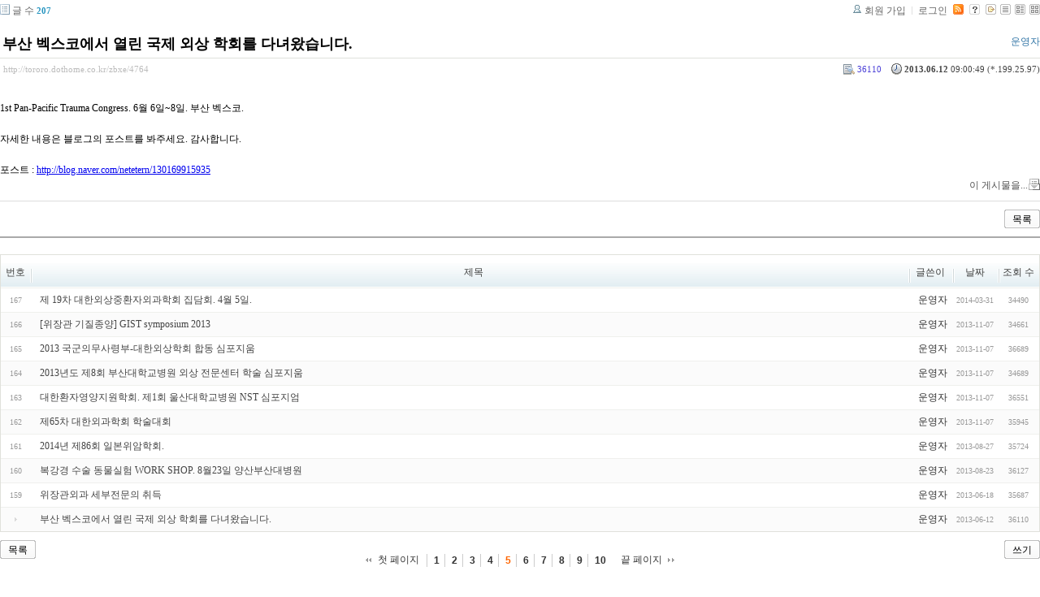

--- FILE ---
content_type: text/html; charset=UTF-8
request_url: http://tororo.dothome.co.kr/zbxe/?mid=notice&amp;amp;page=8&amp;amp;listStyle=list&amp;listStyle=list&page=5&listStyle=list&document_srl=4764
body_size: 3956
content:
<!DOCTYPE html PUBLIC "-//W3C//DTD XHTML 1.0 Transitional//EN" "http://www.w3.org/TR/xhtml1/DTD/xhtml1-transitional.dtd">
<html lang="ko" xml:lang="ko" xmlns="http://www.w3.org/1999/xhtml">
<head>
    <meta http-equiv="Content-Type" content="text/html; charset=UTF-8" />
    <meta name="Generator" content="XpressEngine 1.4.4.1" />
    <meta name="module" content="board" />
    <meta name="module_skin" content="xe_board" />
    <meta http-equiv="imagetoolbar" content="no" />
    <title>외과의사의 알림 게시판입니다. - 부산 벡스코에서 열린 국제 외상 학회를 다녀왔습니다.</title>
    <link rel="stylesheet" href="/zbxe/common/script.php?l=a346776bb602c2081c28bd94d9edb707&amp;t=.css" type="text/css" charset="UTF-8" media="all" />
    <link rel="stylesheet" href="/zbxe/modules/editor/styles/default/style.css" type="text/css" charset="UTF-8" media="all" />
    <script type="text/javascript" src="/zbxe/common/script.php?l=1d5cd25ee57d4565db7ba745438f7399&amp;t=.js"></script>
    <script type="text/javascript" src="/zbxe/addons/resize_image/js/resize_image.min.js"></script>
    <link rel="alternate" type="application/rss+xml" title="RSS" href="http://tororo.dothome.co.kr/zbxe/notice/rss" />
    <link rel="alternate" type="application/atom+xml" title="Atom" href="http://tororo.dothome.co.kr/zbxe/notice/atom" />
    <link rel="alternate" type="application/rss+xml" title="Site RSS" href="http://tororo.dothome.co.kr/zbxe/rss" />
    <link rel="alternate" type="application/atom+xml" title="Site Atom" href="http://tororo.dothome.co.kr/zbxe/atom" />

    <script type="text/javascript">//<![CDATA[
        var current_url = "http://tororo.dothome.co.kr/zbxe/?mid=notice&amp;amp;page=8&amp;amp;listStyle=list&amp;listStyle=list&page=5&listStyle=list&document_srl=4764";
        var request_uri = "http://tororo.dothome.co.kr/zbxe/";
        var current_mid = "notice";
        var waiting_message = "서버에 요청중입니다. 잠시만 기다려주세요.";
        var ssl_actions = new Array();
        var default_url = "http://tororo.dothome.co.kr/zbxe/";
                        
    //]]></script>

    

    <link rel="EditURI" type="application/rsd+xml" title="RSD" href="http://tororo.dothome.co.kr/zbxe/notice/api" />
</head>
<body>
    
                
         
        
            
                        
                

    
<!-- 스킨의 제목/간단한 설명 출력 -->
    
<!-- 스킨의 상세 설명 -->
    
<!-- 게시판 정보 -->
    <div class="boardInformation">

        <!-- 게시물 수 -->
                <div class="articleNum">글 수 <strong>207</strong></div>
        
        <!-- 로그인 정보 -->
        <ul class="accountNavigation">

                    <li class="join"><a href="/zbxe/?mid=notice&amp;amp;amp;page=8&amp;amp;amp;listStyle=list&amp;amp;listStyle=list&amp;page=5&amp;listStyle=list&amp;document_srl=4764&amp;act=dispMemberSignUpForm">회원 가입</a></li>
            <li class="loginAndLogout"><a href="/zbxe/?mid=notice&amp;amp;amp;page=8&amp;amp;amp;listStyle=list&amp;amp;listStyle=list&amp;page=5&amp;listStyle=list&amp;document_srl=4764&amp;act=dispMemberLoginForm">로그인</a></li>
        
                    <li class="rss"><a href="http://tororo.dothome.co.kr/zbxe/notice/rss"><img src="/zbxe/./modules/board/skins/xe_board/images/cyan/iconRss.gif" alt="RSS" width="13" height="13" /></a></li>
        
            <li class="skin_info"><a href="/zbxe/?module=module&amp;act=dispModuleSkinInfo&amp;selected_module=board&amp;skin=xe_board" onclick="popopen(this.href,'skinInfo'); return false;"><img src="/zbxe/./modules/board/skins/xe_board/images/cyan/buttonHelp.gif" alt="Skin Info" width="13" height="13"/></a></li>

            <li class="tag_info"><a href="/zbxe/?mid=notice&amp;amp;amp;page=8&amp;amp;amp;listStyle=list&amp;amp;listStyle=list&amp;page=5&amp;listStyle=list&amp;document_srl=4764&amp;act=dispBoardTagList"><img src="/zbxe/./modules/board/skins/xe_board/images/cyan/iconAllTags.gif" alt="Tag list" width="13" height="13"/></a></li>

                        <li class="listType"><a href="/zbxe/?mid=notice&amp;amp;amp;page=8&amp;amp;amp;listStyle=list&amp;amp;listStyle=list&amp;page=5&amp;listStyle=list"><img src="/zbxe/./modules/board/skins/xe_board/images/cyan/typeList.gif" border="0" width="13" height="13" alt="List" /></a></li>
            <li class="listType"><a href="/zbxe/?mid=notice&amp;amp;amp;page=8&amp;amp;amp;listStyle=list&amp;amp;listStyle=list&amp;page=5&amp;listStyle=webzine"><img src="/zbxe/./modules/board/skins/xe_board/images/cyan/typeWebzine.gif" border="0" width="13" height="13" alt="Webzine" /></a></li>
            <li class="listType"><a href="/zbxe/?mid=notice&amp;amp;amp;page=8&amp;amp;amp;listStyle=list&amp;amp;listStyle=list&amp;page=5&amp;listStyle=gallery"><img src="/zbxe/./modules/board/skins/xe_board/images/cyan/typeGallery.gif" border="0" width="13" height="13" alt="Gallery" /></a></li>
                    </ul>

    </div>


        <div class="viewDocument">
        <!-- 글 내용 보여주기 -->

<div class="boardRead">
    <div class="originalContent">
        <div class="readHeader">
            <div class="titleAndUser">

                <div class="title">
                    <h1><a href="http://tororo.dothome.co.kr/zbxe/4764">부산 벡스코에서 열린 국제 외상 학회를 다녀왔습니다.</a></h1>
                </div>

                                <div class="userInfo">
                                            <div class="author"><span class="member_4">운영자</span></div>
                                    </div>
                
                <div class="clear"></div>

            </div>

            <div class="dateAndCount">
                <div class="uri" title="게시글 주소"><a href="http://tororo.dothome.co.kr/zbxe/4764">http://tororo.dothome.co.kr/zbxe/4764</a></div>

                <div class="date" title="등록일">
                    <strong>2013.06.12</strong> 09:00:49 (*.199.25.97)                </div>

                <div class="readedCount" title="조회 수">36110</div>

                
                <div class="replyAndTrackback">
                                                        </div>

                
                <div class="clear"></div>
            </div>

            <div class="clear"></div>
        </div>

        <div class="clear"></div>

        
        <div class="readBody">
            <div class="contentBody">

                                    <!--BeforeDocument(4764,4)--><div class="document_4764_4 xe_content"><p>1st Pan-Pacific Trauma Congress. 6월 6일~8일. 부산 벡스코.</p>
<p>&nbsp;</p>
<p>자세한 내용은 블로그의 포스트를 봐주세요. 감사합니다.</p>
<p>&nbsp;</p>
<p>포스트 : <a href="http://blog.naver.com/netetern/130169915935">http://blog.naver.com/netetern/130169915935</a></p><div class="document_popup_menu"><a href="#popup_menu_area" class="document_4764" onclick="return false">이 게시물을...</a></div></div><!--AfterDocument(4764,4)-->                
                <!-- 서명 / 프로필 이미지 출력 -->
                            </div>
        </div>

                
            </div>

    <!-- 목록, 수정/삭제 버튼 -->
    <div class="contentButton">
                <a href="/zbxe/?mid=notice&amp;amp;amp;page=8&amp;amp;amp;listStyle=list&amp;amp;listStyle=list&amp;page=5&amp;listStyle=list" class="button "><span>목록</span></a>
                    </div>

</div>

<!-- 엮인글 -->

<!-- 댓글 -->
<a name="comment"></a>


<!-- 댓글 입력 폼 -->

    </div>
    
            <!-- 목록 출력 -->
<form action="./" method="get">
    <table cellspacing="0" summary="" class="boardList">
    <thead>
    <tr>
        
                                    
        
                            <th scope="col" class="no_line"><div>번호</div></th>
            
        
                                        
        
                            <th scope="col" class="title ">
                    <div>
                                        제목                                        </div>
                </th>
            
        
                                        
        
                            <th class="author" scope="col" ><div>글쓴이</div></th>
            
        
                                        
        
                            <th scope="col" class="date "><div><a href="/zbxe/?mid=notice&amp;amp;amp;page=8&amp;amp;amp;listStyle=list&amp;amp;listStyle=list&amp;page=5&amp;listStyle=list&amp;document_srl=4764&amp;sort_index=regdate&amp;order_type=desc">날짜</a></div></th>
            
        
                                        
        
                            <th class="reading" scope="col" ><div><a href="/zbxe/?mid=notice&amp;amp;amp;page=8&amp;amp;amp;listStyle=list&amp;amp;listStyle=list&amp;page=5&amp;listStyle=list&amp;document_srl=4764&amp;sort_index=readed_count&amp;order_type=desc">조회 수</a></div></th>
            
        
                </tr>
    </thead>
    <tbody>

    
        
                <tr class="bg1">
        
            
            
                
                                            <td class="num">167</td>
                    
                
            
                
                                            <td class="title">
                            
                            <a href="/zbxe/?mid=notice&amp;amp;amp;page=8&amp;amp;amp;listStyle=list&amp;amp;listStyle=list&amp;page=5&amp;listStyle=list&amp;document_srl=4784">제 19차 대한외상중환자외과학회 집담회. 4월 5일.</a>
                            
                            
                            
                                                    </td>
                    
                
            
                
                                            <td class="author"><div class="member_4">운영자</div></td>
                    
                
            
                
                                            <td class="date">2014-03-31</td>
                    
                
            
                
                                            <td class="reading">34490</td>
                    
                
                            <tr class="bg2">
        
            
            
                
                                            <td class="num">166</td>
                    
                
            
                
                                            <td class="title">
                            
                            <a href="/zbxe/?mid=notice&amp;amp;amp;page=8&amp;amp;amp;listStyle=list&amp;amp;listStyle=list&amp;page=5&amp;listStyle=list&amp;document_srl=4782">[위장관 기질종양] GIST symposium 2013</a>
                            
                            
                            
                                                    </td>
                    
                
            
                
                                            <td class="author"><div class="member_4">운영자</div></td>
                    
                
            
                
                                            <td class="date">2013-11-07</td>
                    
                
            
                
                                            <td class="reading">34661</td>
                    
                
                            <tr class="bg1">
        
            
            
                
                                            <td class="num">165</td>
                    
                
            
                
                                            <td class="title">
                            
                            <a href="/zbxe/?mid=notice&amp;amp;amp;page=8&amp;amp;amp;listStyle=list&amp;amp;listStyle=list&amp;page=5&amp;listStyle=list&amp;document_srl=4778">2013 국군의무사령부-대한외상학회 합동 심포지움</a>
                            
                            
                            
                                                    </td>
                    
                
            
                
                                            <td class="author"><div class="member_4">운영자</div></td>
                    
                
            
                
                                            <td class="date">2013-11-07</td>
                    
                
            
                
                                            <td class="reading">36689</td>
                    
                
                            <tr class="bg2">
        
            
            
                
                                            <td class="num">164</td>
                    
                
            
                
                                            <td class="title">
                            
                            <a href="/zbxe/?mid=notice&amp;amp;amp;page=8&amp;amp;amp;listStyle=list&amp;amp;listStyle=list&amp;page=5&amp;listStyle=list&amp;document_srl=4776">2013년도 제8회 부산대학교병원 외상 전문센터 학술 심포지움</a>
                            
                            
                            
                                                    </td>
                    
                
            
                
                                            <td class="author"><div class="member_4">운영자</div></td>
                    
                
            
                
                                            <td class="date">2013-11-07</td>
                    
                
            
                
                                            <td class="reading">34689</td>
                    
                
                            <tr class="bg1">
        
            
            
                
                                            <td class="num">163</td>
                    
                
            
                
                                            <td class="title">
                            
                            <a href="/zbxe/?mid=notice&amp;amp;amp;page=8&amp;amp;amp;listStyle=list&amp;amp;listStyle=list&amp;page=5&amp;listStyle=list&amp;document_srl=4774">대한환자영양지원학회. 제1회 울산대학교병원 NST 심포지엄</a>
                            
                            
                            
                                                    </td>
                    
                
            
                
                                            <td class="author"><div class="member_4">운영자</div></td>
                    
                
            
                
                                            <td class="date">2013-11-07</td>
                    
                
            
                
                                            <td class="reading">36551</td>
                    
                
                            <tr class="bg2">
        
            
            
                
                                            <td class="num">162</td>
                    
                
            
                
                                            <td class="title">
                            
                            <a href="/zbxe/?mid=notice&amp;amp;amp;page=8&amp;amp;amp;listStyle=list&amp;amp;listStyle=list&amp;page=5&amp;listStyle=list&amp;document_srl=4772">제65차 대한외과학회 학술대회</a>
                            
                            
                            
                                                    </td>
                    
                
            
                
                                            <td class="author"><div class="member_4">운영자</div></td>
                    
                
            
                
                                            <td class="date">2013-11-07</td>
                    
                
            
                
                                            <td class="reading">35945</td>
                    
                
                            <tr class="bg1">
        
            
            
                
                                            <td class="num">161</td>
                    
                
            
                
                                            <td class="title">
                            
                            <a href="/zbxe/?mid=notice&amp;amp;amp;page=8&amp;amp;amp;listStyle=list&amp;amp;listStyle=list&amp;page=5&amp;listStyle=list&amp;document_srl=4770">2014년 제86회 일본위암학회.</a>
                            
                            
                            
                                                    </td>
                    
                
            
                
                                            <td class="author"><div class="member_4">운영자</div></td>
                    
                
            
                
                                            <td class="date">2013-08-27</td>
                    
                
            
                
                                            <td class="reading">35724</td>
                    
                
                            <tr class="bg2">
        
            
            
                
                                            <td class="num">160</td>
                    
                
            
                
                                            <td class="title">
                            
                            <a href="/zbxe/?mid=notice&amp;amp;amp;page=8&amp;amp;amp;listStyle=list&amp;amp;listStyle=list&amp;page=5&amp;listStyle=list&amp;document_srl=4768">복강경 수술 동물실험 WORK SHOP. 8월23일 양산부산대병원</a>
                            
                            
                            
                                                    </td>
                    
                
            
                
                                            <td class="author"><div class="member_4">운영자</div></td>
                    
                
            
                
                                            <td class="date">2013-08-23</td>
                    
                
            
                
                                            <td class="reading">36127</td>
                    
                
                            <tr class="bg1">
        
            
            
                
                                            <td class="num">159</td>
                    
                
            
                
                                            <td class="title">
                            
                            <a href="/zbxe/?mid=notice&amp;amp;amp;page=8&amp;amp;amp;listStyle=list&amp;amp;listStyle=list&amp;page=5&amp;listStyle=list&amp;document_srl=4766">위장관외과 세부전문의 취득</a>
                            
                            
                            
                                                    </td>
                    
                
            
                
                                            <td class="author"><div class="member_4">운영자</div></td>
                    
                
            
                
                                            <td class="date">2013-06-18</td>
                    
                
            
                
                                            <td class="reading">35687</td>
                    
                
                            <tr class="bg2">
        
            
            
                
                                            <td class="num"><img src="/zbxe/./modules/board/skins/xe_board/images/common/iconArrowD8.gif" border="0" alt="" /></td>
                    
                
            
                
                                            <td class="title">
                            
                            <a href="/zbxe/?mid=notice&amp;amp;amp;page=8&amp;amp;amp;listStyle=list&amp;amp;listStyle=list&amp;page=5&amp;listStyle=list&amp;document_srl=4764">부산 벡스코에서 열린 국제 외상 학회를 다녀왔습니다.</a>
                            
                            
                            
                                                    </td>
                    
                
            
                
                                            <td class="author"><div class="member_4">운영자</div></td>
                    
                
            
                
                                            <td class="date">2013-06-12</td>
                    
                
            
                
                                            <td class="reading">36110</td>
                    
                
                            </tr>

    
    </tbody>
    </table>
</form>

    
    <div class="boardBottom">

    <!-- 글쓰기, 목록 버튼 -->
        <div class="leftButtonBox">
                                    <a href="/zbxe/?mid=notice&amp;page=5&amp;listStyle=list" class="button "><span>목록</span></a>
                    </div>

        <div class="rightButtonBox">
            <a href="/zbxe/?mid=notice&amp;amp;amp;page=8&amp;amp;amp;listStyle=list&amp;amp;listStyle=list&amp;page=5&amp;listStyle=list&amp;act=dispBoardWrite" class="button "><span>쓰기</span></a>
        </div>


    <!-- 페이지 네비게이션 -->
        <div class="pagination a1">
            <a href="/zbxe/?mid=notice&amp;amp;amp;page=8&amp;amp;amp;listStyle=list&amp;amp;listStyle=list&amp;listStyle=list" class="prevEnd">첫 페이지</a> 
                                                <a href="/zbxe/?mid=notice&amp;amp;amp;page=8&amp;amp;amp;listStyle=list&amp;amp;listStyle=list&amp;page=1&amp;listStyle=list">1</a>
                                                                <a href="/zbxe/?mid=notice&amp;amp;amp;page=8&amp;amp;amp;listStyle=list&amp;amp;listStyle=list&amp;page=2&amp;listStyle=list">2</a>
                                                                <a href="/zbxe/?mid=notice&amp;amp;amp;page=8&amp;amp;amp;listStyle=list&amp;amp;listStyle=list&amp;page=3&amp;listStyle=list">3</a>
                                                                <a href="/zbxe/?mid=notice&amp;amp;amp;page=8&amp;amp;amp;listStyle=list&amp;amp;listStyle=list&amp;page=4&amp;listStyle=list">4</a>
                                                                <strong>5</strong> 
                                                                <a href="/zbxe/?mid=notice&amp;amp;amp;page=8&amp;amp;amp;listStyle=list&amp;amp;listStyle=list&amp;page=6&amp;listStyle=list">6</a>
                                                                <a href="/zbxe/?mid=notice&amp;amp;amp;page=8&amp;amp;amp;listStyle=list&amp;amp;listStyle=list&amp;page=7&amp;listStyle=list">7</a>
                                                                <a href="/zbxe/?mid=notice&amp;amp;amp;page=8&amp;amp;amp;listStyle=list&amp;amp;listStyle=list&amp;page=8&amp;listStyle=list">8</a>
                                                                <a href="/zbxe/?mid=notice&amp;amp;amp;page=8&amp;amp;amp;listStyle=list&amp;amp;listStyle=list&amp;page=9&amp;listStyle=list">9</a>
                                                                <a href="/zbxe/?mid=notice&amp;amp;amp;page=8&amp;amp;amp;listStyle=list&amp;amp;listStyle=list&amp;page=10&amp;listStyle=list">10</a>
                                        <a href="/zbxe/?mid=notice&amp;amp;amp;page=8&amp;amp;amp;listStyle=list&amp;amp;listStyle=list&amp;page=21&amp;listStyle=list" class="nextEnd">끝 페이지</a>
        </div>


    <!-- 검색 -->
                <div class="boardSearch">
            <form action="http://tororo.dothome.co.kr/zbxe/" method="get" onsubmit="return procFilter(this, search)" id="fo_search">
                                <input type="hidden" name="mid" value="notice" />
                <input type="hidden" name="category" value="" />

                <select name="search_target">
                                        <option value="title" >제목</option>
                                        <option value="content" >내용</option>
                                        <option value="title_content" >제목+내용</option>
                                        <option value="comment" >댓글</option>
                                        <option value="user_name" >이름</option>
                                        <option value="nick_name" >닉네임</option>
                                        <option value="user_id" >아이디</option>
                                        <option value="tag" >태그</option>
                                    </select>
                <input type="text" name="search_keyword" value="" class="inputTypeText"/>
                                <a href="#" onclick="xGetElementById('fo_search').submit();return false;" class="button "><span>검색</span></a>
                <a href="/zbxe/?mid=notice&amp;listStyle=list" class="button "><span>취소</span></a>
            </form>
        </div>
            </div>

<!-- 하단 텍스트 출력 -->


    
    <div id="waitingforserverresponse"></div>

</body>
</html>